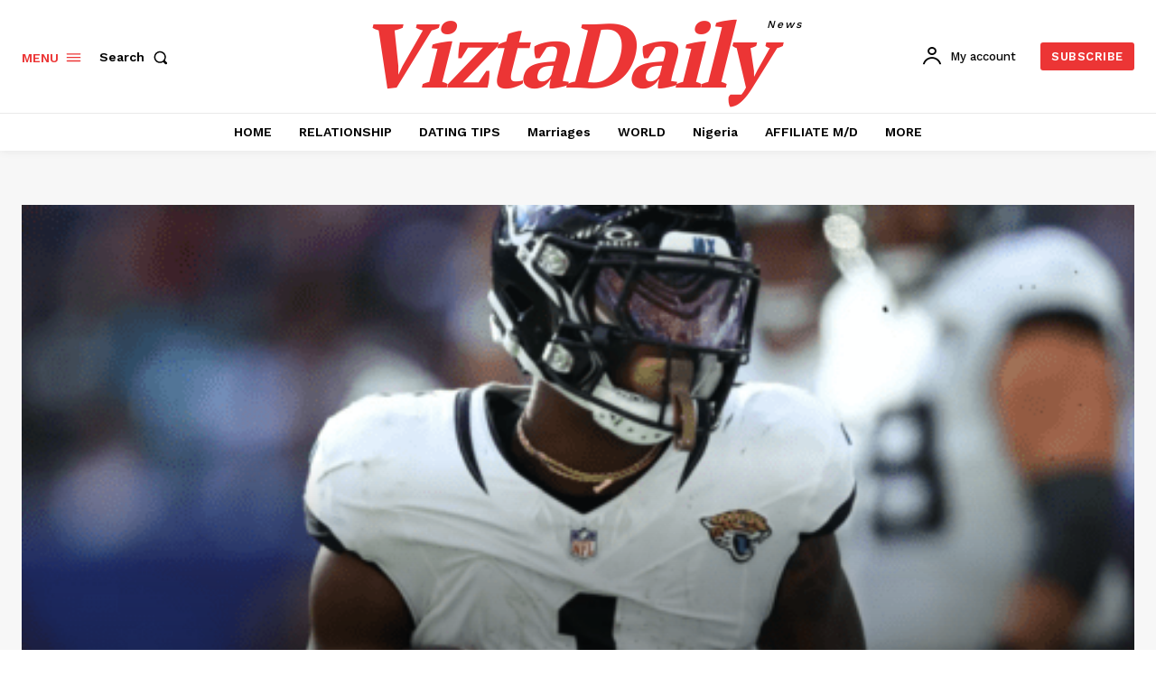

--- FILE ---
content_type: text/html; charset=UTF-8
request_url: https://viztadaily.com/wp-admin/admin-ajax.php?td_theme_name=Newspaper&v=12.7.3
body_size: -289
content:
{"1063":910}

--- FILE ---
content_type: text/html; charset=utf-8
request_url: https://www.google.com/recaptcha/api2/aframe
body_size: 265
content:
<!DOCTYPE HTML><html><head><meta http-equiv="content-type" content="text/html; charset=UTF-8"></head><body><script nonce="35_pRbpEgthlT53ZltbFhg">/** Anti-fraud and anti-abuse applications only. See google.com/recaptcha */ try{var clients={'sodar':'https://pagead2.googlesyndication.com/pagead/sodar?'};window.addEventListener("message",function(a){try{if(a.source===window.parent){var b=JSON.parse(a.data);var c=clients[b['id']];if(c){var d=document.createElement('img');d.src=c+b['params']+'&rc='+(localStorage.getItem("rc::a")?sessionStorage.getItem("rc::b"):"");window.document.body.appendChild(d);sessionStorage.setItem("rc::e",parseInt(sessionStorage.getItem("rc::e")||0)+1);localStorage.setItem("rc::h",'1769008366195');}}}catch(b){}});window.parent.postMessage("_grecaptcha_ready", "*");}catch(b){}</script></body></html>

--- FILE ---
content_type: application/javascript; charset=utf-8
request_url: https://fundingchoicesmessages.google.com/f/AGSKWxV7ej0nQbGodoi8WRL_64m7K-K9sKbPbjlUUqn6OHDu-O7yFTOqLBY7bvH61eeiMdgMYIgCE0mhQr8ZfejhWKSwzcQmKWYoeHUWohuhENlg5UEu9gOFrY2GQc7-k84rPtNsikcuBazLKjX_SRxAcAJ_Q39qR5MU9T8Sdulxw8U-0Xcw8zlMTqm7klNs/_/ads-net./Styles/Ad_/adgallery1./900x350_/blogads_
body_size: -1292
content:
window['abae18ea-8712-471e-b7c4-26d633c975dc'] = true;